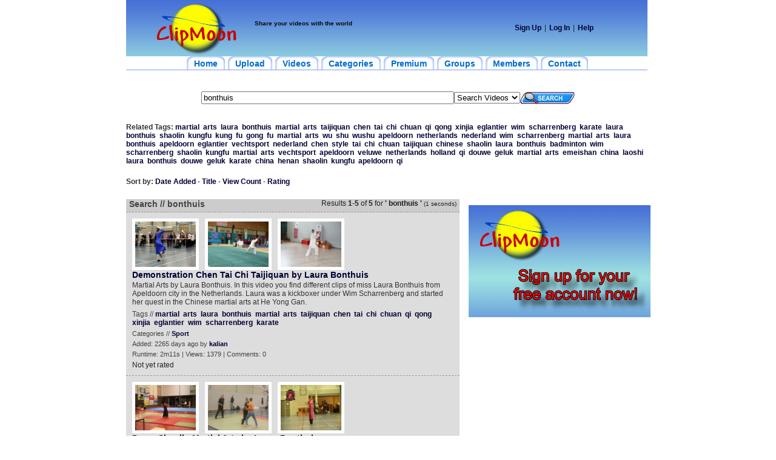

--- FILE ---
content_type: text/html; charset=UTF-8
request_url: https://www.clipmoon.com/tags/fresh-1/bonthuis/
body_size: 5535
content:
<html>
<head>
<title>ClipMoon - Bonthuis - Videos</title>
<meta http-equiv="Content-Type" content="text/html; charset=utf-8">
<META HTTP-EQUIV="Keywords" CONTENT="bonthuis, videos, upload, share, watch, sharing, community">
<META NAME="Title" CONTENT="ClipMoon - Bonthuis - Videos">
<META NAME="Keywords" CONTENT="bonthuis, videos, upload, share, watch, sharing, community">
<META NAME="Description" CONTENT="Find free bonthuis videos. Watch, upload and share videos. Get unlimited video hosting space. Your funny and free community.">
<META NAME="Abstractn" CONTENT="Find free bonthuis videos. Watch, upload and share videos. Get unlimited video hosting space. Your funny and free community.">
<META NAME="Page-Topic" CONTENT="Media">
<META NAME="Page-Type" CONTENT="Video">
<META NAME="Revisit-after" CONTENT="14 days"> 
<META NAME="Robots" CONTENT="INDEX,FOLLOW">
<META NAME="Language" CONTENT="EN">
<META NAME="Audience" CONTENT="All">

<link rel="alternate" type="application/rss+xml" title="RSS - 20 newest videos" href="https://www.clipmoon.com/rss/new/" /> 
<link rel="alternate" type="application/rss+xml" title="RSS - 20 most viewed videos" href="https://www.clipmoon.com/rss/views/" /> 
<link rel="alternate" type="application/rss+xml" title="RSS - 20 most commented videos" href="https://www.clipmoon.com/rss/comments/" />



<!--!!!!!!!!!!!!!!!!!!!!!!!! LIBRARY !!!!!!!!!!!!!!!!!!!!!!!!!!!!!!!!!!!-->
	<script src="https://www.clipmoon.com/ajax/cpaint2.inc.js" type="text/javascript"></script>
	<script src="https://www.clipmoon.com/js/myjavascriptfx.js" type="text/javascript"></script>
	<!-- !!!!!!!!!!!!!!!!!!!!!!!!!!!!!!!!!!!!!!!!!!!!!!!!!!!!!!!!!!!!!! -->

	<!--!!!!!!!!!!!!!!!!!!!!!!!!! Processing SCRIPT !!!!!!!!!!!!!!!!!!!-->
	<script language=JavaScript src=https://www.clipmoon.com/js/myjavascriptajax.js></script>
	<script language=JavaScript src=https://www.clipmoon.com/js/myjavascript.js></script>
	<link href="https://www.clipmoon.com/css/style.css" rel="stylesheet" type="text/css">
	<link href="https://www.clipmoon.com/css/menue.css" rel="stylesheet" type="text/css">
	<!--[if lte IE 6]><style>img.logo { behavior: url("http://www.clipmoon.com/css/iepngfix.htc") }</style><![endif]-->
	<!--[if lte IE 7]>
  <link href="https://www.clipmoon.com/css/ie.css" type="text/css" rel="stylesheet" media="all" />
  <![endif]-->
	<!-- !!!!!!!!!!!!!!!!!!!!!!!!!!!!!!!!!!!!!!!!!!!!!!!!!!!!!!!!!!!!!! -->



</head>
<body leftmargin="0" topmargin="0" marginwidth="0" marginheight="0" background-color="#F2F2F2" >






<table width="780" border="0" align="center" cellpadding="0" cellspacing="0" bgcolor="#FFFFFF">



  <tr>



    <td><table width="100%" border="0" cellspacing="0" cellpadding="0">



      <tr>







        <td><table width="778" border="0" cellspacing="0" cellpadding="0">



          <tr>



            <td><table width="100%"  border="0" cellspacing="0" cellpadding="0">



              <tr>



                <td><table width="100%"  border="0" cellspacing="0" cellpadding="0">



                  <tr>



                    



                    <td><table width="100%"  border="0" cellspacing="0" cellpadding="0">



                      <tr>



                        <td><table width="100%"  border="0" cellspacing="0" cellpadding="0">



                          <tr>











                            <TD vAlign=top>



                                 <div align="left">



                   <TABLE cellSpacing=0 cellPadding=0 width=860 border=0 background="https://www.clipmoon.com/images/g.gif">



                                <TBODY>



                                        <TR vAlign=center>



						<td height="93" align="right" width=212><a href="https://www.clipmoon.com">
							<img class="logo" src="https://www.clipmoon.com/images/cm3.png" width="200" height="93"></a></td>



						<td height="40">
						<h1><span class="style1"></span><font color="#A92534" size="4"><b><span class="deep_gray_ragular">Share your videos with the world</span></b></font></h1>
						</td>



						<TD align=center><span class="normal_blue">             




						



						



						






    <TABLE cellSpacing=0 cellPadding=0 border=0>



    <TBODY>



    <TR>



       <TD align="right">



		<A href="https://www.clipmoon.com/signup/"><STRONG>Sign Up</STRONG></A>



	   </TD>



		<TD



				style="PADDING-RIGHT: 5px; PADDING-LEFT: 5px; PADDING-BOTTOM: 0px; PADDING-TOP: 0px">|



		</TD>



		<TD align="center">



			<A href="https://www.clipmoon.com/login/">Log In</A>



		</TD>



		<TD



				style="PADDING-RIGHT: 5px; PADDING-LEFT: 5px; PADDING-BOTTOM: 0px; PADDING-TOP: 0px">|



		</TD>



		<TD style="PADDING-RIGHT: 5px">



			<A href="https://www.clipmoon.com/help/">Help</A>



		</TD>



		<TD align="right">&nbsp;



			</TD>



	</TR>	



	</TBODY></TABLE></TD></TR>



	</TBODY>



    </TABLE>



 


</span>



</td>



</tr>



</tbody>



</table>







</td>



</tr>



					<tr>






<td>



<div id="glowingtabs">
<ul>
<li><a href="https://www.clipmoon.com" title="Home"><span>Home</span></a></li>
<li><a href="https://www.clipmoon.com/upload-videos/" title="Upload Videos"><span>Upload</span></a></li>
<li><a href="https://www.clipmoon.com/watch-videos/" title="Watch Videos"><span>Videos</span></a></li>
<li><a href="https://www.clipmoon.com/video-categories/" title="Video Categories"><span>Categories</span></a></li>
<li><a href="https://www.clipmoon.com/premium-account/" title="Premium Account"><span>Premium</span></a></li>
<li><a href="https://www.clipmoon.com/groups/" title="Groups"><span>Groups</span></a></li>
<li><a href="https://www.clipmoon.com/members/" title="Members"><span>Members</span></a></li>
<li><a href="https://www.clipmoon.com/contact/" title="Contact"><span>Contact</span></a></li>
</ul>
<br style="clear: left" />
</td>



					</tr>






  </table></td>



					</tr>



</table></td>



</tr>



</table></td>



  </tr>



<tr>
<td height="15" align="center" background="https://www.clipmoon.com/images/nv_1_bg.jpg" class="normal_blue"></td>
</tr>
 </table></td>
</tr>








 
                                <table width="100%" border="0" cellspacing="0" cellpadding="0" id="table1">

                                <tr>

                                        <td align="center"><!--Copy and paste the code below into the location on your website where the ad will appear.-->
</td>

                                </tr>

                                </table><br /><tr>
        <FORM name=searchForm action="https://www.clipmoon.com/search_result2.php" method="get">
                <td align="center">
                        <table width="764"  border="0" cellspacing="0" cellpadding="0">
                        <tr>
                                <td>
                                        <table width="100%"  border="0" cellspacing="0" cellpadding="0">
                                        <tr>
                                                <td width="100">&nbsp;</td>
                                                <td height="34">
                                                        <INPUT size=50 tabIndex=1 maxLength=128 name="search_id" value="bonthuis">
                                                </td>
                                                <td><SELECT name=search_typ class=select_back_white>
                                                        <OPTION value=search_videos>Search Videos</OPTION>                                                        <OPTION value=search_users>Search Users</OPTION>                                                        <OPTION value=search_groups>Search Groups</OPTION>                                                    </SELECT>
                                                </td>
                                        <td><input type=image src="https://www.clipmoon.com/images/search_b.jpg" width="90" height="20"></td>
                                        <td width="100">&nbsp;</td>
                                        </tr>
                                        </table>
                                </td>
                        </tr>
                        </table>

                    </td>
        </FORM>
</tr>





<tr>
                <td align="center" valign="top">
<table width="746"  border="0" cellspacing="0" cellpadding="0">

                  <tr>
                  <td height=5>&nbsp;</td></tr>
                  <tr><td width=746>

<tr>
<td valign=top height=250>
         
<div style="MARGIN-BOTTOM: 10px; COLOR: #333; PADDING-TOP: 10px">
<strong>Related Tags:</strong>
<a style="FONT-SIZE: 12px" href="https://www.clipmoon.com/tags/fresh-1/martial/">martial</a>&nbsp;
<a style="FONT-SIZE: 12px" href="https://www.clipmoon.com/tags/fresh-1/arts/">arts</a>&nbsp;
<a style="FONT-SIZE: 12px" href="https://www.clipmoon.com/tags/fresh-1/laura/">laura</a>&nbsp;
<a style="FONT-SIZE: 12px" href="https://www.clipmoon.com/tags/fresh-1/bonthuis/">bonthuis</a>&nbsp;
<a style="FONT-SIZE: 12px" href="https://www.clipmoon.com/tags/fresh-1/martial/">martial</a>&nbsp;
<a style="FONT-SIZE: 12px" href="https://www.clipmoon.com/tags/fresh-1/arts/">arts</a>&nbsp;
<a style="FONT-SIZE: 12px" href="https://www.clipmoon.com/tags/fresh-1/taijiquan/">taijiquan</a>&nbsp;
<a style="FONT-SIZE: 12px" href="https://www.clipmoon.com/tags/fresh-1/chen/">chen</a>&nbsp;
<a style="FONT-SIZE: 12px" href="https://www.clipmoon.com/tags/fresh-1/tai/">tai</a>&nbsp;
<a style="FONT-SIZE: 12px" href="https://www.clipmoon.com/tags/fresh-1/chi/">chi</a>&nbsp;
<a style="FONT-SIZE: 12px" href="https://www.clipmoon.com/tags/fresh-1/chuan/">chuan</a>&nbsp;
<a style="FONT-SIZE: 12px" href="https://www.clipmoon.com/tags/fresh-1/qi/">qi</a>&nbsp;
<a style="FONT-SIZE: 12px" href="https://www.clipmoon.com/tags/fresh-1/qong/">qong</a>&nbsp;
<a style="FONT-SIZE: 12px" href="https://www.clipmoon.com/tags/fresh-1/xinjia/">xinjia</a>&nbsp;
<a style="FONT-SIZE: 12px" href="https://www.clipmoon.com/tags/fresh-1/eglantier/">eglantier</a>&nbsp;
<a style="FONT-SIZE: 12px" href="https://www.clipmoon.com/tags/fresh-1/wim/">wim</a>&nbsp;
<a style="FONT-SIZE: 12px" href="https://www.clipmoon.com/tags/fresh-1/scharrenberg/">scharrenberg</a>&nbsp;
<a style="FONT-SIZE: 12px" href="https://www.clipmoon.com/tags/fresh-1/karate/">karate</a>&nbsp;
<a style="FONT-SIZE: 12px" href="https://www.clipmoon.com/tags/fresh-1/laura/">laura</a>&nbsp;
<a style="FONT-SIZE: 12px" href="https://www.clipmoon.com/tags/fresh-1/bonthuis/">bonthuis</a>&nbsp;
<a style="FONT-SIZE: 12px" href="https://www.clipmoon.com/tags/fresh-1/shaolin/">shaolin</a>&nbsp;
<a style="FONT-SIZE: 12px" href="https://www.clipmoon.com/tags/fresh-1/kungfu/">kungfu</a>&nbsp;
<a style="FONT-SIZE: 12px" href="https://www.clipmoon.com/tags/fresh-1/kung/">kung</a>&nbsp;
<a style="FONT-SIZE: 12px" href="https://www.clipmoon.com/tags/fresh-1/fu/">fu</a>&nbsp;
<a style="FONT-SIZE: 12px" href="https://www.clipmoon.com/tags/fresh-1/gong/">gong</a>&nbsp;
<a style="FONT-SIZE: 12px" href="https://www.clipmoon.com/tags/fresh-1/fu/">fu</a>&nbsp;
<a style="FONT-SIZE: 12px" href="https://www.clipmoon.com/tags/fresh-1/martial/">martial</a>&nbsp;
<a style="FONT-SIZE: 12px" href="https://www.clipmoon.com/tags/fresh-1/arts/">arts</a>&nbsp;
<a style="FONT-SIZE: 12px" href="https://www.clipmoon.com/tags/fresh-1/wu/">wu</a>&nbsp;
<a style="FONT-SIZE: 12px" href="https://www.clipmoon.com/tags/fresh-1/shu/">shu</a>&nbsp;
<a style="FONT-SIZE: 12px" href="https://www.clipmoon.com/tags/fresh-1/wushu/">wushu</a>&nbsp;
<a style="FONT-SIZE: 12px" href="https://www.clipmoon.com/tags/fresh-1/apeldoorn/">apeldoorn</a>&nbsp;
<a style="FONT-SIZE: 12px" href="https://www.clipmoon.com/tags/fresh-1/netherlands/">netherlands</a>&nbsp;
<a style="FONT-SIZE: 12px" href="https://www.clipmoon.com/tags/fresh-1/nederland/">nederland</a>&nbsp;
<a style="FONT-SIZE: 12px" href="https://www.clipmoon.com/tags/fresh-1/wim/">wim</a>&nbsp;
<a style="FONT-SIZE: 12px" href="https://www.clipmoon.com/tags/fresh-1/scharrenberg/">scharrenberg</a>&nbsp;
<a style="FONT-SIZE: 12px" href="https://www.clipmoon.com/tags/fresh-1/martial/">martial</a>&nbsp;
<a style="FONT-SIZE: 12px" href="https://www.clipmoon.com/tags/fresh-1/arts/">arts</a>&nbsp;
<a style="FONT-SIZE: 12px" href="https://www.clipmoon.com/tags/fresh-1/laura/">laura</a>&nbsp;
<a style="FONT-SIZE: 12px" href="https://www.clipmoon.com/tags/fresh-1/bonthuis/">bonthuis</a>&nbsp;
<a style="FONT-SIZE: 12px" href="https://www.clipmoon.com/tags/fresh-1/apeldoorn/">apeldoorn</a>&nbsp;
<a style="FONT-SIZE: 12px" href="https://www.clipmoon.com/tags/fresh-1/eglantier/">eglantier</a>&nbsp;
<a style="FONT-SIZE: 12px" href="https://www.clipmoon.com/tags/fresh-1/vechtsport/">vechtsport</a>&nbsp;
<a style="FONT-SIZE: 12px" href="https://www.clipmoon.com/tags/fresh-1/nederland/">nederland</a>&nbsp;
<a style="FONT-SIZE: 12px" href="https://www.clipmoon.com/tags/fresh-1/chen/">chen</a>&nbsp;
<a style="FONT-SIZE: 12px" href="https://www.clipmoon.com/tags/fresh-1/style/">style</a>&nbsp;
<a style="FONT-SIZE: 12px" href="https://www.clipmoon.com/tags/fresh-1/tai/">tai</a>&nbsp;
<a style="FONT-SIZE: 12px" href="https://www.clipmoon.com/tags/fresh-1/chi/">chi</a>&nbsp;
<a style="FONT-SIZE: 12px" href="https://www.clipmoon.com/tags/fresh-1/chuan/">chuan</a>&nbsp;
<a style="FONT-SIZE: 12px" href="https://www.clipmoon.com/tags/fresh-1/taijiquan/">taijiquan</a>&nbsp;
<a style="FONT-SIZE: 12px" href="https://www.clipmoon.com/tags/fresh-1/chinese/">chinese</a>&nbsp;
<a style="FONT-SIZE: 12px" href="https://www.clipmoon.com/tags/fresh-1/shaolin/">shaolin</a>&nbsp;
<a style="FONT-SIZE: 12px" href="https://www.clipmoon.com/tags/fresh-1/laura/">laura</a>&nbsp;
<a style="FONT-SIZE: 12px" href="https://www.clipmoon.com/tags/fresh-1/bonthuis/">bonthuis</a>&nbsp;
<a style="FONT-SIZE: 12px" href="https://www.clipmoon.com/tags/fresh-1/badminton/">badminton</a>&nbsp;
<a style="FONT-SIZE: 12px" href="https://www.clipmoon.com/tags/fresh-1/wim/">wim</a>&nbsp;
<a style="FONT-SIZE: 12px" href="https://www.clipmoon.com/tags/fresh-1/scharrenberg/">scharrenberg</a>&nbsp;
<a style="FONT-SIZE: 12px" href="https://www.clipmoon.com/tags/fresh-1/shaolin/">shaolin</a>&nbsp;
<a style="FONT-SIZE: 12px" href="https://www.clipmoon.com/tags/fresh-1/kungfu/">kungfu</a>&nbsp;
<a style="FONT-SIZE: 12px" href="https://www.clipmoon.com/tags/fresh-1/martial/">martial</a>&nbsp;
<a style="FONT-SIZE: 12px" href="https://www.clipmoon.com/tags/fresh-1/arts/">arts</a>&nbsp;
<a style="FONT-SIZE: 12px" href="https://www.clipmoon.com/tags/fresh-1/vechtsport/">vechtsport</a>&nbsp;
<a style="FONT-SIZE: 12px" href="https://www.clipmoon.com/tags/fresh-1/apeldoorn/">apeldoorn</a>&nbsp;
<a style="FONT-SIZE: 12px" href="https://www.clipmoon.com/tags/fresh-1/veluwe/">veluwe</a>&nbsp;
<a style="FONT-SIZE: 12px" href="https://www.clipmoon.com/tags/fresh-1/netherlands/">netherlands</a>&nbsp;
<a style="FONT-SIZE: 12px" href="https://www.clipmoon.com/tags/fresh-1/holland/">holland</a>&nbsp;
<a style="FONT-SIZE: 12px" href="https://www.clipmoon.com/tags/fresh-1/qi/">qi</a>&nbsp;
<a style="FONT-SIZE: 12px" href="https://www.clipmoon.com/tags/fresh-1/douwe/">douwe</a>&nbsp;
<a style="FONT-SIZE: 12px" href="https://www.clipmoon.com/tags/fresh-1/geluk/">geluk</a>&nbsp;
<a style="FONT-SIZE: 12px" href="https://www.clipmoon.com/tags/fresh-1/martial/">martial</a>&nbsp;
<a style="FONT-SIZE: 12px" href="https://www.clipmoon.com/tags/fresh-1/arts/">arts</a>&nbsp;
<a style="FONT-SIZE: 12px" href="https://www.clipmoon.com/tags/fresh-1/emeishan/">emeishan</a>&nbsp;
<a style="FONT-SIZE: 12px" href="https://www.clipmoon.com/tags/fresh-1/china/">china</a>&nbsp;
<a style="FONT-SIZE: 12px" href="https://www.clipmoon.com/tags/fresh-1/laoshi/">laoshi</a>&nbsp;
<a style="FONT-SIZE: 12px" href="https://www.clipmoon.com/tags/fresh-1/laura/">laura</a>&nbsp;
<a style="FONT-SIZE: 12px" href="https://www.clipmoon.com/tags/fresh-1/bonthuis/">bonthuis</a>&nbsp;
<a style="FONT-SIZE: 12px" href="https://www.clipmoon.com/tags/fresh-1/douwe/">douwe</a>&nbsp;
<a style="FONT-SIZE: 12px" href="https://www.clipmoon.com/tags/fresh-1/geluk/">geluk</a>&nbsp;
<a style="FONT-SIZE: 12px" href="https://www.clipmoon.com/tags/fresh-1/karate/">karate</a>&nbsp;
<a style="FONT-SIZE: 12px" href="https://www.clipmoon.com/tags/fresh-1/china/">china</a>&nbsp;
<a style="FONT-SIZE: 12px" href="https://www.clipmoon.com/tags/fresh-1/henan/">henan</a>&nbsp;
<a style="FONT-SIZE: 12px" href="https://www.clipmoon.com/tags/fresh-1/shaolin/">shaolin</a>&nbsp;
<a style="FONT-SIZE: 12px" href="https://www.clipmoon.com/tags/fresh-1/kungfu/">kungfu</a>&nbsp;
<a style="FONT-SIZE: 12px" href="https://www.clipmoon.com/tags/fresh-1/apeldoorn/">apeldoorn</a>&nbsp;
<a style="FONT-SIZE: 12px" href="https://www.clipmoon.com/tags/fresh-1/qi/">qi</a>&nbsp;
</div>

<DIV style="MARGIN-BOTTOM: 10px; COLOR: #333; PADDING-TOP: 10px">
<B>Sort by:</B>
<A href="https://www.clipmoon.com/tags/fresh-1/bonthuis/">Date Added</A> -
<A href="https://www.clipmoon.com/tags/title-1/bonthuis/">Title</A> -
<A href="https://www.clipmoon.com/tags/views-1/bonthuis/">View Count</A> -
<A href="https://www.clipmoon.com/tags/rate-1/bonthuis/">Rating</A></DIV>

<DIV style="PADDING-BOTTOM: 12px"></DIV>
<TABLE cellSpacing=0 cellPadding=0 width="100%" align=center border=0>
<TBODY>
<TR vAlign=top>
<TD style="PADDING-RIGHT: 15px">
        <TABLE class=roundedTable cellSpacing=0 cellPadding=0 width=550 align=center bgColor=#dddddd border=0>
        <TBODY>
        <TR>
        <TD></TD>
        <TD width=550>

                <DIV class=moduleTitleBar>
        <TABLE cellSpacing=0 cellPadding=0 width="100%" border=0 id="table5">
        <TBODY>
        <TR vAlign=top>
        <TD>
        <DIV class=moduleTitle>Search // bonthuis</DIV></TD>
        <TD align=right>
        <DIV style="MARGIN-RIGHT: 5px">Results <B>1</B>-<B>5</B> of <B>5</B> for
        <B>
        '         bonthuis
         '
        </B>
        <SPAN style="FONT-SIZE: smaller"> (1 seconds)</SPAN>
        </DIV>
        </TD>
        </TR>
        </TBODY>
        </TABLE>
        </DIV>


                        <DIV class=moduleEntry>
        <TABLE cellSpacing=0 cellPadding=0 width="100%" border=0 id="table6">
        <TBODY>
        <TR vAlign=top>
        <TD>
        <TABLE cellSpacing=0 cellPadding=0 border=0 id="table7"><TBODY><TR>
        <TD><A href="https://www.clipmoon.com/videos/74354a2/demonstration-chen-tai-chi-taijiquan-by-laura-bonthuis.html">
        <IMG class=moduleEntryThumb height=75 src="https://www.clipmoon.com/thumb/1_74354.jpg" width=100>
        </A>
        </TD>
        <TD>
        <A href="https://www.clipmoon.com/videos/74354a2/demonstration-chen-tai-chi-taijiquan-by-laura-bonthuis.html">
        <IMG class=moduleEntryThumb height=75 src="https://www.clipmoon.com/thumb/2_74354.jpg" width=100>
        </A>
        </TD>
        <TD>
        <A href="https://www.clipmoon.com/videos/74354a2/demonstration-chen-tai-chi-taijiquan-by-laura-bonthuis.html">
        <IMG class=moduleEntryThumb height=75 src="https://www.clipmoon.com/thumb/3_74354.jpg" width=100>
        </A>
        </TD>
        </TR></TBODY></TABLE>
        <DIV class=moduleEntryTitle>
        <A href="https://www.clipmoon.com/videos/74354a2/demonstration-chen-tai-chi-taijiquan-by-laura-bonthuis.html">Demonstration Chen Tai Chi Taijiquan by Laura Bonthuis</A></DIV>
        <DIV class=moduleEntryDescription>Martial Arts by Laura Bonthuis. In this video you find different clips of miss Laura Bonthuis from Apeldoorn city in the Netherlands. Laura was a kickboxer under Wim Scharrenberg and started her quest in the Chinese martial arts at He Yong Gan.</DIV>
        <DIV class=moduleEntryTags>Tags //
        
                <A href="https://www.clipmoon.com/tags/fresh-1/martial/">martial</A>&nbsp;
                <A href="https://www.clipmoon.com/tags/fresh-1/arts/">arts</A>&nbsp;
                <A href="https://www.clipmoon.com/tags/fresh-1/laura/">laura</A>&nbsp;
                <A href="https://www.clipmoon.com/tags/fresh-1/bonthuis/">bonthuis</A>&nbsp;
                <A href="https://www.clipmoon.com/tags/fresh-1/martial/">martial</A>&nbsp;
                <A href="https://www.clipmoon.com/tags/fresh-1/arts/">arts</A>&nbsp;
                <A href="https://www.clipmoon.com/tags/fresh-1/taijiquan/">taijiquan</A>&nbsp;
                <A href="https://www.clipmoon.com/tags/fresh-1/chen/">chen</A>&nbsp;
                <A href="https://www.clipmoon.com/tags/fresh-1/tai/">tai</A>&nbsp;
                <A href="https://www.clipmoon.com/tags/fresh-1/chi/">chi</A>&nbsp;
                <A href="https://www.clipmoon.com/tags/fresh-1/chuan/">chuan</A>&nbsp;
                <A href="https://www.clipmoon.com/tags/fresh-1/qi/">qi</A>&nbsp;
                <A href="https://www.clipmoon.com/tags/fresh-1/qong/">qong</A>&nbsp;
                <A href="https://www.clipmoon.com/tags/fresh-1/xinjia/">xinjia</A>&nbsp;
                <A href="https://www.clipmoon.com/tags/fresh-1/eglantier/">eglantier</A>&nbsp;
                <A href="https://www.clipmoon.com/tags/fresh-1/wim/">wim</A>&nbsp;
                <A href="https://www.clipmoon.com/tags/fresh-1/scharrenberg/">scharrenberg</A>&nbsp;
                <A href="https://www.clipmoon.com/tags/fresh-1/karate/">karate</A>&nbsp;
                </DIV>

        <DIV class=moduleEntryDetails>Categories //
        

                <A href="https://www.clipmoon.com/video-categories/22/sport-1.html">Sport</A>&nbsp;
                </DIV>
        
        <DIV class=moduleEntryDetails>Added:
        
        2265 days  ago by
        
        <A href="https://www.clipmoon.com/user/kalian/">kalian</A>
        </DIV>
        <DIV class=moduleEntryDetails>
         
 
 
            
Runtime: 2m11s | Views: 1379 |
        
        Comments: 0
        </DIV>
        <NOBR>Not yet rated</NOBR></TD>
        
        <TD width="1%">
        &nbsp;<p>&nbsp;</p>
		<p>&nbsp;</TD></TR>
        </TABLE>
        </DIV>
                                <DIV class=moduleEntry>
        <TABLE cellSpacing=0 cellPadding=0 width="100%" border=0 id="table6">
        <TBODY>
        <TR vAlign=top>
        <TD>
        <TABLE cellSpacing=0 cellPadding=0 border=0 id="table7"><TBODY><TR>
        <TD><A href="https://www.clipmoon.com/videos/74353ed/demo-shaolin-martial-arts-by-laura-bonthuis.html">
        <IMG class=moduleEntryThumb height=75 src="https://www.clipmoon.com/thumb/1_74353.jpg" width=100>
        </A>
        </TD>
        <TD>
        <A href="https://www.clipmoon.com/videos/74353ed/demo-shaolin-martial-arts-by-laura-bonthuis.html">
        <IMG class=moduleEntryThumb height=75 src="https://www.clipmoon.com/thumb/2_74353.jpg" width=100>
        </A>
        </TD>
        <TD>
        <A href="https://www.clipmoon.com/videos/74353ed/demo-shaolin-martial-arts-by-laura-bonthuis.html">
        <IMG class=moduleEntryThumb height=75 src="https://www.clipmoon.com/thumb/3_74353.jpg" width=100>
        </A>
        </TD>
        </TR></TBODY></TABLE>
        <DIV class=moduleEntryTitle>
        <A href="https://www.clipmoon.com/videos/74353ed/demo-shaolin-martial-arts-by-laura-bonthuis.html">Demo Shaolin Martial Arts by Laura Bonthuis</A></DIV>
        <DIV class=moduleEntryDescription>Laura Bonthuis from the Netherlands is performing different aspects of Shaolin Temple Martial Arts from the Henan province in China. She was a kickboxing student under Wim Scharrenberg and a Shaolin Martial Arts  practitioner in Apeldoorn the Netherlands</DIV>
        <DIV class=moduleEntryTags>Tags //
        
                <A href="https://www.clipmoon.com/tags/fresh-1/laura/">laura</A>&nbsp;
                <A href="https://www.clipmoon.com/tags/fresh-1/bonthuis/">bonthuis</A>&nbsp;
                <A href="https://www.clipmoon.com/tags/fresh-1/shaolin/">shaolin</A>&nbsp;
                <A href="https://www.clipmoon.com/tags/fresh-1/kungfu/">kungfu</A>&nbsp;
                <A href="https://www.clipmoon.com/tags/fresh-1/kung/">kung</A>&nbsp;
                <A href="https://www.clipmoon.com/tags/fresh-1/fu/">fu</A>&nbsp;
                <A href="https://www.clipmoon.com/tags/fresh-1/gong/">gong</A>&nbsp;
                <A href="https://www.clipmoon.com/tags/fresh-1/fu/">fu</A>&nbsp;
                <A href="https://www.clipmoon.com/tags/fresh-1/martial/">martial</A>&nbsp;
                <A href="https://www.clipmoon.com/tags/fresh-1/arts/">arts</A>&nbsp;
                <A href="https://www.clipmoon.com/tags/fresh-1/wu/">wu</A>&nbsp;
                <A href="https://www.clipmoon.com/tags/fresh-1/shu/">shu</A>&nbsp;
                <A href="https://www.clipmoon.com/tags/fresh-1/wushu/">wushu</A>&nbsp;
                <A href="https://www.clipmoon.com/tags/fresh-1/apeldoorn/">apeldoorn</A>&nbsp;
                <A href="https://www.clipmoon.com/tags/fresh-1/netherlands/">netherlands</A>&nbsp;
                <A href="https://www.clipmoon.com/tags/fresh-1/nederland/">nederland</A>&nbsp;
                <A href="https://www.clipmoon.com/tags/fresh-1/wim/">wim</A>&nbsp;
                <A href="https://www.clipmoon.com/tags/fresh-1/scharrenberg/">scharrenberg</A>&nbsp;
                </DIV>

        <DIV class=moduleEntryDetails>Categories //
        

                <A href="https://www.clipmoon.com/video-categories/22/sport-1.html">Sport</A>&nbsp;
                </DIV>
        
        <DIV class=moduleEntryDetails>Added:
        
        2265 days  ago by
        
        <A href="https://www.clipmoon.com/user/kalian/">kalian</A>
        </DIV>
        <DIV class=moduleEntryDetails>
         
 
 
            
Runtime: 1m2s | Views: 1271 |
        
        Comments: 0
        </DIV>
        <NOBR>Not yet rated</NOBR></TD>
        
        <TD width="1%">
        &nbsp;<p>&nbsp;</p>
		<p>&nbsp;</TD></TR>
        </TABLE>
        </DIV>
                                <DIV class=moduleEntry>
        <TABLE cellSpacing=0 cellPadding=0 width="100%" border=0 id="table6">
        <TBODY>
        <TR vAlign=top>
        <TD>
        <TABLE cellSpacing=0 cellPadding=0 border=0 id="table7"><TBODY><TR>
        <TD><A href="https://www.clipmoon.com/videos/74335e1/xinjia-by-laura-bonthuis-martial-arts-chen-style-tai-chi.html">
        <IMG class=moduleEntryThumb height=75 src="https://www.clipmoon.com/thumb/1_74335.jpg" width=100>
        </A>
        </TD>
        <TD>
        <A href="https://www.clipmoon.com/videos/74335e1/xinjia-by-laura-bonthuis-martial-arts-chen-style-tai-chi.html">
        <IMG class=moduleEntryThumb height=75 src="https://www.clipmoon.com/thumb/2_74335.jpg" width=100>
        </A>
        </TD>
        <TD>
        <A href="https://www.clipmoon.com/videos/74335e1/xinjia-by-laura-bonthuis-martial-arts-chen-style-tai-chi.html">
        <IMG class=moduleEntryThumb height=75 src="https://www.clipmoon.com/thumb/3_74335.jpg" width=100>
        </A>
        </TD>
        </TR></TBODY></TABLE>
        <DIV class=moduleEntryTitle>
        <A href="https://www.clipmoon.com/videos/74335e1/xinjia-by-laura-bonthuis-martial-arts-chen-style-tai-chi.html">Xinjia by Laura Bonthuis martial arts Chen style Tai Chi</A></DIV>
        <DIV class=moduleEntryDescription>2019 Xinjia Chen style Tai Chi Chuan a form performed by Laura Bonthuis from Holland. Laura Bonthuis lives in Apeldoorn city and was next to practising martial arts a badminton player who became a 2 times Dutch champion.  Later she practised Kickboxing with teacher Wim Scharrenberg and eventually started Chinese martial arts at Shaolin Kung Fu Apeldoorn</DIV>
        <DIV class=moduleEntryTags>Tags //
        
                <A href="https://www.clipmoon.com/tags/fresh-1/martial/">martial</A>&nbsp;
                <A href="https://www.clipmoon.com/tags/fresh-1/arts/">arts</A>&nbsp;
                <A href="https://www.clipmoon.com/tags/fresh-1/laura/">laura</A>&nbsp;
                <A href="https://www.clipmoon.com/tags/fresh-1/bonthuis/">bonthuis</A>&nbsp;
                <A href="https://www.clipmoon.com/tags/fresh-1/apeldoorn/">apeldoorn</A>&nbsp;
                <A href="https://www.clipmoon.com/tags/fresh-1/eglantier/">eglantier</A>&nbsp;
                <A href="https://www.clipmoon.com/tags/fresh-1/vechtsport/">vechtsport</A>&nbsp;
                <A href="https://www.clipmoon.com/tags/fresh-1/nederland/">nederland</A>&nbsp;
                <A href="https://www.clipmoon.com/tags/fresh-1/chen/">chen</A>&nbsp;
                <A href="https://www.clipmoon.com/tags/fresh-1/style/">style</A>&nbsp;
                <A href="https://www.clipmoon.com/tags/fresh-1/tai/">tai</A>&nbsp;
                <A href="https://www.clipmoon.com/tags/fresh-1/chi/">chi</A>&nbsp;
                <A href="https://www.clipmoon.com/tags/fresh-1/chuan/">chuan</A>&nbsp;
                <A href="https://www.clipmoon.com/tags/fresh-1/taijiquan/">taijiquan</A>&nbsp;
                <A href="https://www.clipmoon.com/tags/fresh-1/chinese/">chinese</A>&nbsp;
                <A href="https://www.clipmoon.com/tags/fresh-1/shaolin/">shaolin</A>&nbsp;
                </DIV>

        <DIV class=moduleEntryDetails>Categories //
        

                <A href="https://www.clipmoon.com/video-categories/22/sport-1.html">Sport</A>&nbsp;
                </DIV>
        
        <DIV class=moduleEntryDetails>Added:
        
        2293 days  ago by
        
        <A href="https://www.clipmoon.com/user/kalian/">kalian</A>
        </DIV>
        <DIV class=moduleEntryDetails>
         
 
 
            
Runtime: 5m0s | Views: 1570 |
        
        Comments: 0
        </DIV>
        <NOBR><img src='https://www.clipmoon.com/images/star.gif' width=15>&nbsp;<img src='https://www.clipmoon.com/images/star.gif' width=15>&nbsp;<img src='https://www.clipmoon.com/images/star.gif' width=15>&nbsp;<img src='https://www.clipmoon.com/images/star.gif' width=15>&nbsp;<img src='https://www.clipmoon.com/images/star.gif' width=15>&nbsp;</NOBR></TD>
        
        <TD width="1%">
        &nbsp;<p>&nbsp;</p>
		<p>&nbsp;</TD></TR>
        </TABLE>
        </DIV>
                                <DIV class=moduleEntry>
        <TABLE cellSpacing=0 cellPadding=0 width="100%" border=0 id="table6">
        <TBODY>
        <TR vAlign=top>
        <TD>
        <TABLE cellSpacing=0 cellPadding=0 border=0 id="table7"><TBODY><TR>
        <TD><A href="https://www.clipmoon.com/videos/74334d4/tai-chi-by-laura-bonthuis-xinjia-chen-style-martial-arts.html">
        <IMG class=moduleEntryThumb height=75 src="https://www.clipmoon.com/thumb/1_74334.jpg" width=100>
        </A>
        </TD>
        <TD>
        <A href="https://www.clipmoon.com/videos/74334d4/tai-chi-by-laura-bonthuis-xinjia-chen-style-martial-arts.html">
        <IMG class=moduleEntryThumb height=75 src="https://www.clipmoon.com/thumb/2_74334.jpg" width=100>
        </A>
        </TD>
        <TD>
        <A href="https://www.clipmoon.com/videos/74334d4/tai-chi-by-laura-bonthuis-xinjia-chen-style-martial-arts.html">
        <IMG class=moduleEntryThumb height=75 src="https://www.clipmoon.com/thumb/3_74334.jpg" width=100>
        </A>
        </TD>
        </TR></TBODY></TABLE>
        <DIV class=moduleEntryTitle>
        <A href="https://www.clipmoon.com/videos/74334d4/tai-chi-by-laura-bonthuis-xinjia-chen-style-martial-arts.html">Tai Chi by Laura Bonthuis Xinjia Chen style Martial Arts</A></DIV>
        <DIV class=moduleEntryDescription>Chen Style Taijiquan Xinjia by Laura Bonthuis from Apeldoorn city in the Netherlands. Laura Bonthuis was a famous Badminton player who became a two times Dutch Champion. Later she practised 6 years Kickboxing at the Gym of Wim Scharrenberg in Zutphen in Holland. Later she became interested in the Chinese martial arts and started her training at Shaolin Kung Fu He Yong Gan Apeldoorn.</DIV>
        <DIV class=moduleEntryTags>Tags //
        
                <A href="https://www.clipmoon.com/tags/fresh-1/laura/">laura</A>&nbsp;
                <A href="https://www.clipmoon.com/tags/fresh-1/bonthuis/">bonthuis</A>&nbsp;
                <A href="https://www.clipmoon.com/tags/fresh-1/badminton/">badminton</A>&nbsp;
                <A href="https://www.clipmoon.com/tags/fresh-1/wim/">wim</A>&nbsp;
                <A href="https://www.clipmoon.com/tags/fresh-1/scharrenberg/">scharrenberg</A>&nbsp;
                <A href="https://www.clipmoon.com/tags/fresh-1/shaolin/">shaolin</A>&nbsp;
                <A href="https://www.clipmoon.com/tags/fresh-1/kungfu/">kungfu</A>&nbsp;
                <A href="https://www.clipmoon.com/tags/fresh-1/martial/">martial</A>&nbsp;
                <A href="https://www.clipmoon.com/tags/fresh-1/arts/">arts</A>&nbsp;
                <A href="https://www.clipmoon.com/tags/fresh-1/vechtsport/">vechtsport</A>&nbsp;
                <A href="https://www.clipmoon.com/tags/fresh-1/apeldoorn/">apeldoorn</A>&nbsp;
                <A href="https://www.clipmoon.com/tags/fresh-1/veluwe/">veluwe</A>&nbsp;
                <A href="https://www.clipmoon.com/tags/fresh-1/netherlands/">netherlands</A>&nbsp;
                <A href="https://www.clipmoon.com/tags/fresh-1/holland/">holland</A>&nbsp;
                <A href="https://www.clipmoon.com/tags/fresh-1/qi/">qi</A>&nbsp;
                </DIV>

        <DIV class=moduleEntryDetails>Categories //
        

                <A href="https://www.clipmoon.com/video-categories/22/sport-1.html">Sport</A>&nbsp;
                </DIV>
        
        <DIV class=moduleEntryDetails>Added:
        
        2293 days  ago by
        
        <A href="https://www.clipmoon.com/user/kalian/">kalian</A>
        </DIV>
        <DIV class=moduleEntryDetails>
         
 
 
 
 
 
            
Runtime: 4m59s | Views: 1508 |
        
        Comments: 0
        </DIV>
        <NOBR>Not yet rated</NOBR></TD>
        
        <TD width="1%">
        &nbsp;<p>&nbsp;</p>
		<p>&nbsp;</TD></TR>
        </TABLE>
        </DIV>
                                <DIV class=moduleEntry>
        <TABLE cellSpacing=0 cellPadding=0 width="100%" border=0 id="table6">
        <TBODY>
        <TR vAlign=top>
        <TD>
        <TABLE cellSpacing=0 cellPadding=0 border=0 id="table7"><TBODY><TR>
        <TD><A href="https://www.clipmoon.com/videos/74257d5/world-championships-2019-douwe-geluk-to-emeishan-in-china.html">
        <IMG class=moduleEntryThumb height=75 src="https://www.clipmoon.com/thumb/1_74257.jpg" width=100>
        </A>
        </TD>
        <TD>
        <A href="https://www.clipmoon.com/videos/74257d5/world-championships-2019-douwe-geluk-to-emeishan-in-china.html">
        <IMG class=moduleEntryThumb height=75 src="https://www.clipmoon.com/thumb/2_74257.jpg" width=100>
        </A>
        </TD>
        <TD>
        <A href="https://www.clipmoon.com/videos/74257d5/world-championships-2019-douwe-geluk-to-emeishan-in-china.html">
        <IMG class=moduleEntryThumb height=75 src="https://www.clipmoon.com/thumb/3_74257.jpg" width=100>
        </A>
        </TD>
        </TR></TBODY></TABLE>
        <DIV class=moduleEntryTitle>
        <A href="https://www.clipmoon.com/videos/74257d5/world-championships-2019-douwe-geluk-to-emeishan-in-china.html">World Championships 2019: Douwe Geluk to Emeishan in China</A></DIV>
        <DIV class=moduleEntryDescription>Laoshi Douwe Geluk has traveled to China to participate in the World Championships of Chinese martial arts in Emeishan 2019. Douwe Geluk and Laura Bonthuis will come out with Tai Chi Chuan, Shaolin Kung Fu and other disciplins of the Chinese martial arts. Source TV Gelderland Dutch Television</DIV>
        <DIV class=moduleEntryTags>Tags //
        
                <A href="https://www.clipmoon.com/tags/fresh-1/douwe/">douwe</A>&nbsp;
                <A href="https://www.clipmoon.com/tags/fresh-1/geluk/">geluk</A>&nbsp;
                <A href="https://www.clipmoon.com/tags/fresh-1/martial/">martial</A>&nbsp;
                <A href="https://www.clipmoon.com/tags/fresh-1/arts/">arts</A>&nbsp;
                <A href="https://www.clipmoon.com/tags/fresh-1/emeishan/">emeishan</A>&nbsp;
                <A href="https://www.clipmoon.com/tags/fresh-1/china/">china</A>&nbsp;
                <A href="https://www.clipmoon.com/tags/fresh-1/laoshi/">laoshi</A>&nbsp;
                <A href="https://www.clipmoon.com/tags/fresh-1/laura/">laura</A>&nbsp;
                <A href="https://www.clipmoon.com/tags/fresh-1/bonthuis/">bonthuis</A>&nbsp;
                <A href="https://www.clipmoon.com/tags/fresh-1/douwe/">douwe</A>&nbsp;
                <A href="https://www.clipmoon.com/tags/fresh-1/geluk/">geluk</A>&nbsp;
                <A href="https://www.clipmoon.com/tags/fresh-1/karate/">karate</A>&nbsp;
                <A href="https://www.clipmoon.com/tags/fresh-1/china/">china</A>&nbsp;
                <A href="https://www.clipmoon.com/tags/fresh-1/henan/">henan</A>&nbsp;
                <A href="https://www.clipmoon.com/tags/fresh-1/shaolin/">shaolin</A>&nbsp;
                <A href="https://www.clipmoon.com/tags/fresh-1/kungfu/">kungfu</A>&nbsp;
                <A href="https://www.clipmoon.com/tags/fresh-1/apeldoorn/">apeldoorn</A>&nbsp;
                <A href="https://www.clipmoon.com/tags/fresh-1/qi/">qi</A>&nbsp;
                </DIV>

        <DIV class=moduleEntryDetails>Categories //
        

                <A href="https://www.clipmoon.com/video-categories/22/sport-1.html">Sport</A>&nbsp;
                </DIV>
        
        <DIV class=moduleEntryDetails>Added:
        
        2394 days  ago by
        
        <A href="https://www.clipmoon.com/user/kalian/">kalian</A>
        </DIV>
        <DIV class=moduleEntryDetails>
         
 
 
            
Runtime: 1m25s | Views: 1553 |
        
        Comments: 1
        </DIV>
        <NOBR>Not yet rated</NOBR></TD>
        
        <TD width="1%">
        &nbsp;<p>&nbsp;</p>
		<p>&nbsp;</TD></TR>
        </TABLE>
        </DIV>
                
        Page 1 of 1&nbsp;&nbsp;|&nbsp;&nbsp;Go to page&nbsp;&nbsp;<select name="pagination" onchange="location.href = this[this.selectedIndex].value;"><option value='https://www.clipmoon.com/tags/fresh-1/bonthuis/'  selected>1</option></select>&nbsp;
</DIV>
                </DIV></DIV>
        </TD>
        <TD></TD></TR>
        </TBODY></TABLE></TD>
        <TD width=180>
        <div align="center">
        
<!--<script type="text/javascript" src="http://adhitzads.com/440249"></script>-->
<!--Copy and paste the code below into the location on your website where the ad will appear.-->
<!-- <script type='text/javascript'>
var adParams = {a: '8047113', size: '300x250'};
</script>
<script type='text/javascript' src='http://cdn.adk2.com/adstract/scripts/smart/smart.js'></script> -->
        <p style="margin:10px 0px 5px 0px; background: #ffffff url(https://www.clipmoon.com/images/nv_2_bg.jpg);">
		<a href="https://www.clipmoon.com/signup/" title="Sign Up"><img src="https://www.clipmoon.com/images/sign_up.png" border="0"></a></p>

                                </div>
</TD></TR></TBODY></TABLE>
</TD></TR></TBODY></TABLE>
<table width="746"  border="0" cellspacing="0" cellpadding="0" id="table8">
                 
                        <tr>
                  <td height=5>
					<br></td></tr>

                    </table> 
<tr>
<td>
<div class="ad">
<input type="hidden" name="IL_IN_TAG" value="2"/>
</div>
        <hr color="#CC0000" size="1" noshade>
        <table width="100%"  border="0" cellspacing="0" cellpadding="0">
        <tr>
                <td height="31" align="center" background="images/nv_1_bg.jpg">
                <a href="https://www.clipmoon.com/about/">About Us</a>&nbsp;&nbsp; |&nbsp;&nbsp;
                <a href="https://www.clipmoon.com/help/">Help</a>&nbsp; |&nbsp;&nbsp;
                <a href="https://www.clipmoon.com/advertise/">Advertise on ClipMoon</a>&nbsp;&nbsp; |&nbsp;&nbsp;
                <a href="https://www.clipmoon.com/terms/">Terms of Use</a>&nbsp;&nbsp; |&nbsp;&nbsp;
                <a href="https://www.clipmoon.com/privacy/">Privacy Policy</a>&nbsp;&nbsp; |&nbsp;&nbsp;            
                <a href="https://www.clipmoon.com/copyright/">Copyright</a>&nbsp;&nbsp; |&nbsp;&nbsp;
                <a href="https://www.clipmoon.com/contact/">Contact</a>&nbsp;&nbsp; |&nbsp;&nbsp;
                <a href="https://www.clipmoon.com/link-us/">Link us</a>&nbsp;&nbsp; |&nbsp;&nbsp;
                <a href="https://www.clipmoon.com/rss/">RSS</a>&nbsp;      
                </td>
        </tr>
        <tr>
                <td height="25" align="center"><span class="deep_gray_ragular">Copyright &copy; 2007-2025 <a href="http://www.clipmoon.com/">ClipMoon.com</a>. All rights reserved.</span>
		</div>
				</td>
        </tr>
 <!-- space for banner -->
   <!--  <tr>
      <td height="90" align="center">&nbsp;</td>
     </tr>-->
 <!-- space for banner -->
  </table>
</td>
</tr>
</table>
</td>
<td width="1" bgcolor="#BABDBF"></td>
</tr>
</table>
</body>
</html>